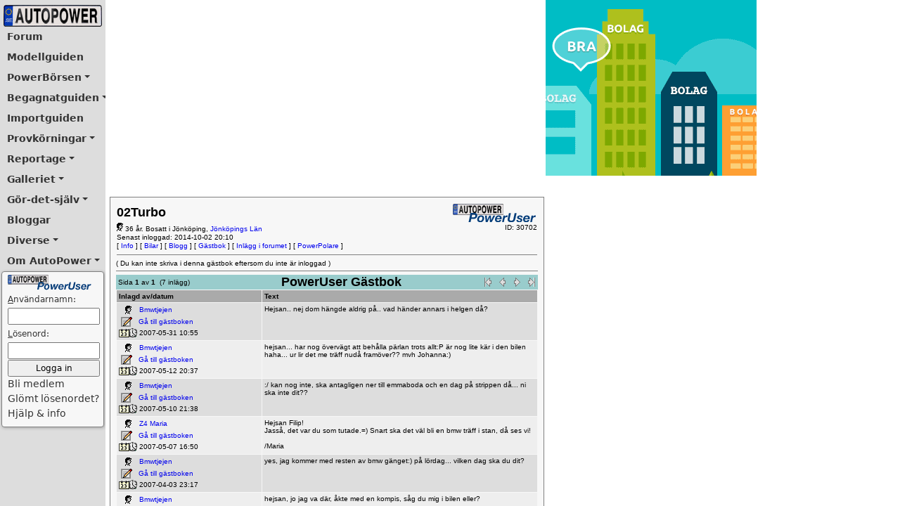

--- FILE ---
content_type: text/html; Charset=iso-8859-1
request_url: https://www.autopower.se/poweruser/gastbok.asp?id=30702
body_size: 3050
content:

<!DOCTYPE HTML PUBLIC "-//W3C//DTD HTML 4.01 Transitional//EN" "http://www.w3.org/TR/html4/loose.dtd">
<html>
<head>

<!-- Google tag (gtag.js) -->
<script async src="https://www.googletagmanager.com/gtag/js?id=GT-K48G897"></script>
<script>
  window.dataLayer = window.dataLayer || [];
  function gtag(){dataLayer.push(arguments);}
  gtag('js', new Date());

  gtag('config', 'GT-K48G897');
</script>

<SCRIPT LANGUAGE="JavaScript" type="text/javascript"><!--
if (window == top) top.location.href = "/?oppna=/poweruser/gastbok.asp?id=30702";
// -->
</SCRIPT>



<title>AutoPower PowerUser</title>

<script language="JavaScript" type="text/javascript"><!--
var fonster

function openWindow(url) {
  popupWin = window.open(url, 'new_page', 'width=700,height=600,toolbar=no,scrollbars=yes,resizable=yes')
}

function FixaTopicBilder() {
	if (document.images) {
		var ny = new Image(); r = 0; max = document.images.length;
		ny.src = "https://www.autopower.se/forum/new_t.gif"
		
		for (;r < max; r++) {
			if (document.images[r].name == 'folder' && 
				document.cookie.indexOf(document.images[r].id) == -1) {
					document.images[r].src = ny.src;
			}
		}
	}
}
// -->
</script>

<LINK rel="stylesheet" type="text/css" href="/mall.css" title="style">


</head>

<BODY style="margin-left: 0px; margin-top: 0px;" bgColor="#FFFFFF" >


<table width="100%" border="0" cellspacing="0" cellpadding="0"><tr><td valign="top" width="600">



<table border="0" cellpadding="0" cellspacing="0" width="620">
	<tr>
		<td height="280" width="100%" align="center"><script async src="https://pagead2.googlesyndication.com/pagead/js/adsbygoogle.js?client=ca-pub-8986965896194985"
	crossorigin="anonymous"></script>
<!-- Responsiv 2023 -->
<ins class="adsbygoogle"
	style="display: block"
	data-ad-client="ca-pub-8986965896194985"
	data-ad-slot="6869552332"
	data-ad-format="auto"
	data-full-width-responsive="true"></ins>
<script>
     (adsbygoogle = window.adsbygoogle || []).push({});
</script>
</td>
	</tr>
</table>

<TABLE WIDTH="600" BORDER="0" CELLSPACING="8" CELLPADDING="0" CLASS="grayborderbg"><tr><td>


<table border="0" cellPadding="0" cellSpacing="1" width="600">
  <tr>

	<TD>
<font size="4"><b>02Turbo</b></font></td>
    <td align="right"><a href="/" title="Till startsidan"><img alt="Till startsidan" border=0 align="right" src="/poweruser/poweruser.gif"></a></td>
  </tr>

  <tr>
    <td><img alt="" src="/powerborsen/bilder/gubbe.gif">
36 år. Bosatt i Jönköping, 
	<a href="/powerborsen/lan.asp?lanid=6" target="_blank">
Jönköpings Län</a>

    </td>
    <td align="right" valign="middle">ID:&nbsp;30702</td>
  </tr>

  <tr>
    <td colspan="2" valign="top">
Senast inloggad: 2014-10-02 20:10</td>
  </tr>

  <tr>
    <td colspan="2" valign="top">
[ <a href="/poweruser/poweruser.asp?id=30702">Info</a> ] 
[ <a href="/galleriet/default.asp?id=30702">Bilar</a> ] 
[ <a href="/galleriet/blogg.asp?id=30702">Blogg</a> ] 
[ <a href="/poweruser/gastbok.asp?id=30702">Gästbok</a> ]
[ <a href="/poweruser/visainlagg.asp?id=30702&amp;type=1">Inlägg i forumet</a> ] 

[ <a href="/poweruser/powerpolare.asp?id=30702">PowerPolare</a> ] 

</td>
  </tr>

  <tr>
    <td colspan="2" valign="top">



    </td>
  </tr>

  <tr>
    <td colspan="2" valign="top"><hr noshade size="1"></td>
  </tr>
</table>



( Du kan inte skriva i denna gästbok eftersom du inte är inloggad )
<hr noshade size="1">




<TABLE WIDTH="100%" BORDER="0" CELLPADDING="0" CELLSPACING="0">
<form method="post"><input type="hidden" name="tabort" value="true">
  <tr class="tabtop">
    <td>&nbsp;Sida <b>1</b> av <b>1</b> &nbsp;(7 inlägg)</td>
    <td align="center"><font size="4"><b>PowerUser Gästbok</b></font></td>
    <td align="right"><img src="/bilder/sidhanterare/forsta_gra.gif" border="0" width="20" height="15" alt="Första sidan (ej tillgänglig)"><img src="/bilder/sidhanterare/bak_gra.gif" border="0" width="20" height="15" alt="Föregående sida (ej tillgänglig)"><img src="/bilder/sidhanterare/fram_gra.gif" border="0" width="20" height="15" alt="Nästa sida (ej tillgänglig)"><img src="/bilder/sidhanterare/sista_gra.gif" border="0" width="20" height="15" alt="Sista sidan (ej tillgänglig)"></td>
  </tr>
</table>

<TABLE WIDTH="100%" BORDER="0" CELLPADDING="3" CELLSPACING="1">
  <tr class="kolrub">
    <td>Inlagd av/datum</td>
    <td>Text</td>

  </tr>
<tr class="gray"><td valign="top" width="200">
<a href="/poweruser/poweruser.asp?id=20276"><img src="/bilder/profile.gif" align='absmiddle' border="0" width="26" height="15">&nbsp;Bmwtjejen</a><br>
<a href="/poweruser/gastbok.asp?id=20276"><img border="0" align="absmiddle" style="margin-right: 5px; margin-bottom: 2px; margin-top: 2px;" src="gastbok/gastbok.gif"> Gå till gästboken</a><br>
<img src="/bilder/inlagd.gif" align='absmiddle' border="0" width="26" height="14">&nbsp;2007-05-31 10:55<br>
</td>
<td valign="top">Hejsan.. nej dom h&#228;ngde aldrig p&#229;.. vad h&#228;nder annars i helgen d&#229;?
    </td>
  </tr>
<tr class="silver"><td valign="top" width="200">
<a href="/poweruser/poweruser.asp?id=20276"><img src="/bilder/profile.gif" align='absmiddle' border="0" width="26" height="15">&nbsp;Bmwtjejen</a><br>
<a href="/poweruser/gastbok.asp?id=20276"><img border="0" align="absmiddle" style="margin-right: 5px; margin-bottom: 2px; margin-top: 2px;" src="gastbok/gastbok.gif"> Gå till gästboken</a><br>
<img src="/bilder/inlagd.gif" align='absmiddle' border="0" width="26" height="14">&nbsp;2007-05-12 20:37<br>
</td>
<td valign="top">hejsan... har nog &#246;verv&#228;gt att beh&#229;lla p&#228;rlan trots allt:P &#228;r nog lite k&#228;r i den bilen haha...   ur lir det me tr&#228;ff nud&#229; fram&#246;ver?? mvh Johanna:)
    </td>
  </tr>
<tr class="gray"><td valign="top" width="200">
<a href="/poweruser/poweruser.asp?id=20276"><img src="/bilder/profile.gif" align='absmiddle' border="0" width="26" height="15">&nbsp;Bmwtjejen</a><br>
<a href="/poweruser/gastbok.asp?id=20276"><img border="0" align="absmiddle" style="margin-right: 5px; margin-bottom: 2px; margin-top: 2px;" src="gastbok/gastbok.gif"> Gå till gästboken</a><br>
<img src="/bilder/inlagd.gif" align='absmiddle' border="0" width="26" height="14">&nbsp;2007-05-10 21:38<br>
</td>
<td valign="top">:/ kan nog inte, ska antagligen ner till emmaboda och en dag p&#229; strippen d&#229;...  ni ska inte dit?? 
    </td>
  </tr>
<tr class="silver"><td valign="top" width="200">
<a href="/poweruser/poweruser.asp?id=15472"><img src="/bilder/profile.gif" align='absmiddle' border="0" width="26" height="15">&nbsp;Z4 Maria</a><br>
<a href="/poweruser/gastbok.asp?id=15472"><img border="0" align="absmiddle" style="margin-right: 5px; margin-bottom: 2px; margin-top: 2px;" src="gastbok/gastbok.gif"> Gå till gästboken</a><br>
<img src="/bilder/inlagd.gif" align='absmiddle' border="0" width="26" height="14">&nbsp;2007-05-07 16:50<br>
</td>
<td valign="top">Hejsan Filip!<br>Jass&#229;, det var du som tutade.=) Snart ska det v&#228;l bli en bmw tr&#228;ff i stan, d&#229; ses vi!<br><br>/Maria
    </td>
  </tr>
<tr class="gray"><td valign="top" width="200">
<a href="/poweruser/poweruser.asp?id=20276"><img src="/bilder/profile.gif" align='absmiddle' border="0" width="26" height="15">&nbsp;Bmwtjejen</a><br>
<a href="/poweruser/gastbok.asp?id=20276"><img border="0" align="absmiddle" style="margin-right: 5px; margin-bottom: 2px; margin-top: 2px;" src="gastbok/gastbok.gif"> Gå till gästboken</a><br>
<img src="/bilder/inlagd.gif" align='absmiddle' border="0" width="26" height="14">&nbsp;2007-04-03 23:17<br>
</td>
<td valign="top">yes, jag kommer med resten av bmw g&#228;nget:)  p&#229; l&#246;rdag... vilken dag ska du dit?
    </td>
  </tr>
<tr class="silver"><td valign="top" width="200">
<a href="/poweruser/poweruser.asp?id=20276"><img src="/bilder/profile.gif" align='absmiddle' border="0" width="26" height="15">&nbsp;Bmwtjejen</a><br>
<a href="/poweruser/gastbok.asp?id=20276"><img border="0" align="absmiddle" style="margin-right: 5px; margin-bottom: 2px; margin-top: 2px;" src="gastbok/gastbok.gif"> Gå till gästboken</a><br>
<img src="/bilder/inlagd.gif" align='absmiddle' border="0" width="26" height="14">&nbsp;2007-04-01 00:13<br>
</td>
<td valign="top">hejsan, jo jag va d&#228;r, &#229;kte med en kompis, s&#229;g du mig i bilen eller?
    </td>
  </tr>
<tr class="gray"><td valign="top" width="200">
<a href="/poweruser/poweruser.asp?id=8464"><img src="/forum/personbilder/anv008464_000043m.jpg" align='absmiddle' border="0">&nbsp;Udo Dirkelsniff</a><br>
<a href="/poweruser/gastbok.asp?id=8464"><img border="0" align="absmiddle" style="margin-right: 5px; margin-bottom: 2px; margin-top: 2px;" src="gastbok/gastbok.gif"> Gå till gästboken</a><br>
<img src="/bilder/inlagd.gif" align='absmiddle' border="0" width="26" height="14">&nbsp;2006-11-05 20:58<br>
</td>
<td valign="top">Tackar, finns v&#228;l en och annan p&#228;rla bland citat och l&#228;nkar...
    </td>
  </tr>

</table>
<TABLE WIDTH="100%" BORDER="0" CELLPADDING="3" CELLSPACING="0">




  <tr class="tabtop">
    <td>&nbsp;Sida <b>1</b> av <b>1</b> &nbsp;(7 inlägg)</td>
    <td align="right"><img src="/bilder/sidhanterare/forsta_gra.gif" border="0" width="20" height="15" alt="Första sidan (ej tillgänglig)"><img src="/bilder/sidhanterare/bak_gra.gif" border="0" width="20" height="15" alt="Föregående sida (ej tillgänglig)"><img src="/bilder/sidhanterare/fram_gra.gif" border="0" width="20" height="15" alt="Nästa sida (ej tillgänglig)"><img src="/bilder/sidhanterare/sista_gra.gif" border="0" width="20" height="15" alt="Sista sidan (ej tillgänglig)"></td>
  </tr>
</form>
</table>



<hr noshade size="1">
<center>&copy;&nbsp;2025 <a href="https://www.autopower.se/" target="_top">AutoPower.se</a></center>

</td></tr></table>

</td>

<td valign="top">
<!-- Insplanet -->
<div class="banner">



	<a href="/banhan.asp?redir=184" target="_blank" rel="nofollow">
		<img src="/banhan/insplanet/autopower_myl_300x250.gif" alt="Myloan" width="300" height="250">
	</a>



</div>
<br>









<!-- Google -->

<script async src="https://pagead2.googlesyndication.com/pagead/js/adsbygoogle.js?client=ca-pub-8986965896194985" crossorigin="anonymous"></script>
<!-- Vertikal2023 -->
<ins class="adsbygoogle"
	style="display: block"
	data-ad-client="ca-pub-8986965896194985"
	data-ad-slot="4155759081"
	data-ad-format="auto"
	data-full-width-responsive="true"></ins>
<script>
	(adsbygoogle = window.adsbygoogle || []).push({});
</script>

<br>
<br>


</td>

</tr></table>



</body>
</html>


--- FILE ---
content_type: text/html; Charset=utf-8
request_url: https://www.autopower.se/?oppna=/poweruser/gastbok.asp?id=30702
body_size: 1023
content:

<?xml version="1.0" encoding="utf-8" ?>
<!DOCTYPE HTML PUBLIC "-//W3C//DTD HTML 4.01 Frameset//EN" "http://www.w3.org/TR/html4/frameset.dtd">
<html lang="sv">
<head>
	<!-- Google tag (gtag.js) -->
	<script type="text/javascript" async src="https://www.googletagmanager.com/gtag/js?id=GT-K48G897"></script>
	<script type="text/javascript">
	  window.dataLayer = window.dataLayer || [];
	  function gtag(){dataLayer.push(arguments);}
	  gtag('js', new Date());

	  gtag('config', 'GT-K48G897');
	</script>

	<link rel="shortcut icon" type="image/png" href="/favicons/android-chrome-192x192.png">
	<link rel="apple-touch-icon" href="/favicons/android-chrome-192x192.png">
	<title>//AutoPower.se - Skandinaviens största oberoende märkesinriktade bilsajt</title>
	<meta name="description" content="AutoPower - Din BMW sida på nätet. Sveriges största samlingsplats för BMW-intresserade. PowerBörsen annonsmarknad för begagnade BMW och delar.">
</head>

<frameset cols="150,*">
	<frame src="/nav.asp" name="nav" scrolling="no" title="Meny" frameborder="0" style="border-width: 0px; border: none;" noresize="noresize">
	<frame src="/poweruser/gastbok.asp?id=30702" name="welcome" id="main" marginheight="0" scrolling="yes" title="Informationsyta" frameborder="0" style="border-width: 0px; border: none;">
	<noframes>
		<body background="bilder/bmwbkgrnd.gif" bgcolor="#ffffff">
			<div align="center">
				<h2>Välkommen till AutoPower - Din BMW sida på nätet</h2>
				<br>
				Sveriges största samlingsplats för BMW intresserade och entusiaster.<br>
				Här hittar du även PowerBörsen - Sveriges stärsta annonsmarknad för begagnade BMW och delar.<br>
				<br>
				Tyvärr använder du en webläsare som inte klarar frames (ramar).<br>
				<br>
				Du kan dock navigera här genom att att gå till <a href="nav.asp">menyn</a>
			</div>
		</body>
	</noframes>
</frameset>


</html>


--- FILE ---
content_type: text/html; Charset=utf-8
request_url: https://www.autopower.se/nav.asp
body_size: 4147
content:

<!DOCTYPE html>

<html lang="sv">
<head>
	

	<link rel="shortcut icon" type="image/png" href="/favicons/android-chrome-192x192.png">
	<link rel="apple-touch-icon" href="/favicons/android-chrome-192x192.png">

	
	<meta name="description" content="AutoPower Meny">
	<meta name="viewport" content="width=device-width, initial-scale=1">
	<title>AutoPower.se - Meny</title>
	<link href="https://cdn.jsdelivr.net/npm/bootstrap@5.3.1/dist/css/bootstrap.min.css" rel="stylesheet" integrity="sha384-4bw+/aepP/YC94hEpVNVgiZdgIC5+VKNBQNGCHeKRQN+PtmoHDEXuppvnDJzQIu9" crossorigin="anonymous">
	<style>
		a {
			font-size: 8px;
		}

		body {
			margin-left: 0px;
			margin-top: 6px;
			background-color: #ddd;
			color: #333;
		}

		a:link {
			color: #333333;
			font-size: 14px;
		}

		a:visited {
			color: #333333;
		}

		.menu td {
			padding: 4px 1px;
			vertical-align: top;
		}

		.grayborderbg {
			background-color: #f7f7f7;
			border: gray 1px solid;
			padding: 2px 2px 8px 8px;
			max-width: 200px;
			border-radius: 4px;
			margin: 0 2px;
			box-shadow: rgba(0,0,0,0.25) 1px 1px 4px;
		}
		.grayborderbg label {
			font-size: 12px;
		}
		.grayborderbg input {
			width: 98%;
		}

		.loginform {
			font-size: 12px;
		}
		.nav-item .nav-link {
			padding: 4px 0 4px 10px;
			font-weight: bold;
			white-space: nowrap;
		}
		.dropdown-menu {
			background-color: #fafafa;
			box-shadow: rgba(0,0,0,0.5) 1px 1px 5px;
			min-width: 9rem;
		}
		.dropdown-item {
			padding-right: 0;
		}
		.badge {
			--bs-badge-font-weight: normal;
			--bs-badge-font-size: 0.65em;
		}
	</style>
</head>

<body>

	<a target="_top" href="/" style="display: block; text-align: center;">
		<img alt="Gå till AutoPower startsida" src="/bilder/navlogo2008.gif" width="140" height="32"></a>

	<ul class="nav flex-column">

	
		<li class="nav-item">
			<a class="nav-link" href="forum/default.asp" target="welcome" title="Här kan du diskutera ditt BMW-ägande med andra">Forum</a>
		</li>

		<li class="nav-item">
			<a class="nav-link" href="/modellguiden/" target="_top" title="Modellguide över alla BMW-modeller">Modellguiden</a>
		</li>


		<li class="nav-item dropdown">
			<a class="nav-link dropdown-toggle" data-bs-toggle="dropdown" role="button" aria-expanded="false" href="#" title="Annonsmarknad för begagnade BMW och delar">PowerBörsen</a>
			<ul class="dropdown-menu">
		

			<li><a class="dropdown-item" target="welcome" href="/powerborsen/bmwlista.asp" title="">BMW Säljes</a></li>



			<li><a class="dropdown-item" target="welcome" href="/powerborsen/annonslista.asp?typ=bk" title="">BMW Köpes</a></li>



			<li><a class="dropdown-item" target="welcome" href="/powerborsen/annonslista.asp?typ=ds" title="">Delar Säljes</a></li>



			<li><a class="dropdown-item" target="welcome" href="/powerborsen/annonslista.asp?typ=dk" title="">Delar Köpes</a></li>



			<li><a class="dropdown-item" target="welcome" href="/Guider/Annonsguiden/" title="Liten guide för att få maximal respons på sin annons">Annonsguiden</a></li>



			<li><a class="dropdown-item" target="welcome" href="/powerborsen/nyannons.asp" title="">Lägg in annons</a></li>


		  </ul>
		</li>
		

		<li class="nav-item dropdown">
			<a class="nav-link dropdown-toggle" data-bs-toggle="dropdown" role="button" aria-expanded="false" href="#" title="Tips och råd om inköpet av en begagnad BMW">Begagnatguiden</a>
			<ul class="dropdown-menu">
		

			<li><a class="dropdown-item" target="welcome" href="Guider/Begagnatguiden/Checklista/" title="Checklista när man ringer på och tittar på en bil">Checklista</a></li>



			<li><a class="dropdown-item" target="welcome" href="/Guider/begagnatguiden/E30/" title="Begagnatguide specifikt för BMW E30">3-serien E30</a></li>



			<li><a class="dropdown-item" target="welcome" href="/Guider/begagnatguiden/E36/" title="Begagnatguiden specifikt för E36">3-serien E36</a></li>



			<li><a class="dropdown-item" target="welcome" href="/Guider/begagnatguiden/E46/" title="Begagnatguiden specifikt för BMW E46">3-serien E46</a></li>



			<li><a class="dropdown-item" target="welcome" href="/Guider/begagnatguiden/E28/" title="Begagnatguiden specifikt för E28">5-serien E28</a></li>



			<li><a class="dropdown-item" target="welcome" href="Guider/begagnatguiden/E34/" title="Begagnatguiden specifikt för BMW E34">5-serien E34</a></li>



			<li><a class="dropdown-item" target="welcome" href="/Guider/begagnatguiden/E39/" title="Begagnatguiden specifikt för BMW E39">5-serien E39</a></li>



			<li><a class="dropdown-item" target="welcome" href="/Guider/begagnatguiden/E60/" title="Begagnatguiden specifikt för BMW E60/E61">5-serien E60</a></li>



			<li><a class="dropdown-item" target="welcome" href="Guider/begagnatguiden/E32/" title="Begagnatguiden specifikt för BMW E32">7-serien E32</a></li>



			<li><a class="dropdown-item" target="welcome" href="/Guider/begagnatguiden/E38/" title="Begagnatguiden specifikt för BMW E38">7-serien E38</a></li>


		  </ul>
		</li>
		
		<li class="nav-item">
			<a class="nav-link" href="guider/importguiden/" target="welcome" title="Tips och råd om hur man enklast importerar sin bil">Importguiden</a>
		</li>


		<li class="nav-item dropdown">
			<a class="nav-link dropdown-toggle" data-bs-toggle="dropdown" role="button" aria-expanded="false" href="#" title="Provkörningar av olika BMW">Provkörningar</a>
			<ul class="dropdown-menu">
		

			<li><a class="dropdown-item" target="welcome" href="/Provkorningar/BMW-M2-M3-och-M4-pa-Falkenbergs-Motorbana/" title="Provkörning av BMW M2, M3 och M4">M2, M3 och M4</a></li>



			<li><a class="dropdown-item" target="welcome" href="/Provkorningar/BMW-X6-M50d/" title="AutoPower provkör X6 M50d">X6 M50d</a></li>



			<li><a class="dropdown-item" target="welcome" href="/Provkorningar/BMW-X6-M---Massivissimo/" title="Provkörning av X6 M">X6 M</a></li>



			<li><a class="dropdown-item" target="welcome" href="/Provkorningar/BMW-218i-Active-Tourer/" title="Provkörning av BMW 218i Active Tourer">218i AT</a></li>



			<li><a class="dropdown-item" target="welcome" href="/Provkorningar/BMW-M3---Makalos-Maskin/" title="Provkörning av BMW M3">M3</a></li>



			<li><a class="dropdown-item" target="welcome" href="/Provkorningar/BMW-428i-xDrive-Gran-Coupe/" title="Mattias tittar på 428i xDrive Gran Coupé">428i xDrive GC</a></li>



			<li><a class="dropdown-item" target="welcome" href="/Provkorningar/BMW-i3/" title="AutoPower provar elbilen BMW i3">i3</a></li>



			<li><a class="dropdown-item" target="welcome" href="/Provkorningar/BMW-435i-instant-classic/" title="Alexander fyrar av nya fyran">435i xDrive</a></li>



			<li><a class="dropdown-item" target="welcome" href="/Provkorningar/BMW-Z4-sDrive20i-LCI/" title="Alexander provkör Z4 sDrive20i LCI">Z4 sDrive20i</a></li>



			<li><a class="dropdown-item" target="welcome" href="/Provkorningar/BMW-330d-touring-M-Performance/" title="AutoPower provkör BMW 330d touring M Performance">330d touring MP</a></li>



			<li><a class="dropdown-item" target="welcome" href="/Provkorningar/BMW-M135i-Gocart/" title="Alexander kör M135i">M135i</a></li>



			<li><a class="dropdown-item" target="welcome" href="/Provkorningar/" title="Äldre provkörningar hittas här">- Provkörningsarkiv</a></li>



			<li><a class="dropdown-item" target="welcome" href="/Provkorningar/Ovanliga-BMW/" title="Trött på att möta en klon på din BMW i varje gathörn? Se modeller som definitivt inte står på varje garageuppfart...">- Ovanliga BMW</a></li>


		  </ul>
		</li>
		

		<li class="nav-item dropdown">
			<a class="nav-link dropdown-toggle" data-bs-toggle="dropdown" role="button" aria-expanded="false" href="#" title="Reportage från bilmässor, BMW-träffar och annat matnyttigt">Reportage</a>
			<ul class="dropdown-menu">
		

			<li><a class="dropdown-item" target="welcome" href="/Reportage/Bimmers-of-Sweden-2023/" title="Bildreportage från Bimmers of Sweden 2023">BoS 2023</a></li>



			<li><a class="dropdown-item" target="welcome" href="/Reportage/Traffar/BoS-2022/" title="Reportage från Bimmers of Sweden 2022">BoS 2022</a></li>



			<li><a class="dropdown-item" target="welcome" href="/reportage/traffar/bos-2021/" title="Bildreportage från Bimmers of Sweden 2021">BoS 2021</a></li>



			<li><a class="dropdown-item" target="welcome" href="/Reportage/Frankfurt-2019/" title="AutoPower på Frankfurtmässan 2019">Frankfurt 2019</a></li>



			<li><a class="dropdown-item" target="welcome" href="/Reportage/Paris-2018/" title="AutoPower rapporterar från bilsalongen i Paris 2018">Paris 2018</a></li>



			<li><a class="dropdown-item" target="welcome" href="/Reportage/Geneve-2016/" title="Reportage från bilmässan i Geneve 2016">Geneve 2016</a></li>



			<li><a class="dropdown-item" target="welcome" href="/Reportage/BMW-M-Performance-Day-2015/" title="">M Performance 15</a></li>



			<li><a class="dropdown-item" target="welcome" href="/Reportage/Nya-BMW-7-serien/" title="BMW presenterar 7-serien G11">7-serien G11</a></li>



			<li><a class="dropdown-item" target="welcome" href="/Reportage/" title="Gå till reportagearkivet">- Reportagearkiv</a></li>


		  </ul>
		</li>
		

		<li class="nav-item dropdown">
			<a class="nav-link dropdown-toggle" data-bs-toggle="dropdown" role="button" aria-expanded="false" href="#" title="Galleri med besökarnas inskickade bilar och AutoPower-medarbetarna egna bilar. Udda-galleri och &quot;Varför måste dom?&quot; hittas också här">Galleriet</a>
			<ul class="dropdown-menu">
		

			<li><a class="dropdown-item" target="welcome" href="/galleriet/default.asp" title="Galleri med läsarnas bilar">PowerUser-galleri</a></li>



			<li><a class="dropdown-item" target="welcome" href="galleri/udda.asp" title="Galleri med udda och roliga BMW-bilder som inte platsar i någon annan kategori">Udda bilder</a></li>



			<li><a class="dropdown-item" target="welcome" href="galleri/whymustthey/default.asp" title="Bilar som fått lite för mycket av det goda">Varför måste dom?</a></li>



			<li><a class="dropdown-item" target="welcome" href="galleriet/frilansare.asp" title="Gallerier och bloggar för utvalda BMW-entusiaster">Frilansare</a></li>



			<li><a class="dropdown-item" target="welcome" href="/galleriet/crew.asp" title="AutoPower-medarbetarnas egna bilar">Crewbilar</a></li>


		  </ul>
		</li>
		

		<li class="nav-item dropdown">
			<a class="nav-link dropdown-toggle" data-bs-toggle="dropdown" role="button" aria-expanded="false" href="#" title="Här hittar du massor om hur du vårdar, underhåller och mekar med din bil">Gör-det-själv</a>
			<ul class="dropdown-menu">
		

			<li><a class="dropdown-item" target="welcome" href="/mekartips/default.asp" title="Mekartips - Gör det själv">Mekartips</a></li>



			<li><a class="dropdown-item" target="welcome" href="/Guider/Bilvardsguiden/" title="Massor med info om hur du håller din BMW i fint skick">Bilvårdstips</a></li>


		  </ul>
		</li>
		
		<li class="nav-item">
			<a class="nav-link" href="/poweruser/senastebloggar.asp" target="welcome" title="Senaste 25 bloggarna">Bloggar</a>
		</li>


		<li class="nav-item dropdown">
			<a class="nav-link dropdown-toggle" data-bs-toggle="dropdown" role="button" aria-expanded="false" href="#" title="Filarkivet, Roliga vägar, Läsarbrev, Sponsorer, Chat, WAP, E23, Ovanliga BMW, Omräkningstabeller">Diverse</a>
			<ul class="dropdown-menu">
		

			<li><a class="dropdown-item" target="welcome" href="/Guider/Annonsguiden/Fotoskolan/" title="Lär dig ta bättre bilbilder!">Fotoskola</a></li>



			<li><a class="dropdown-item" target="welcome" href="/tips/default.asp" title="Saker som är bra att hålla reda på...">Lathundar</a></li>


		  </ul>
		</li>
		

		<li class="nav-item dropdown">
			<a class="nav-link dropdown-toggle" data-bs-toggle="dropdown" role="button" aria-expanded="false" href="#" title="Om AutoPower, kontaktinfo, info om medarbetarna, lite bakgrundshistorik, serverns tekniska data med mera">Om AutoPower</a>
			<ul class="dropdown-menu">
		

			<li><a class="dropdown-item" target="welcome" href="/om-autopower/annonsera" title="Information till företag som vill annonsera med reklambaner på AutoPower.se">Annonsera här</a></li>



			<li><a class="dropdown-item" target="welcome" href="/Om-AutoPower/Om-sajten/" title="Allmän information om AutoPower.se">Om sajten</a></li>



			<li><a class="dropdown-item" target="welcome" href="/Om-AutoPower/Kontakt/" title="Kontaktuppgifter till medarbetarna">Kontakt</a></li>



			<li><a class="dropdown-item" target="welcome" href="/Om-AutoPower/Historik/" title="Läs om hur AutoPower utvecklades från liten personlig hemsida till dagens stora sajt!">Historik</a></li>


		  </ul>
		</li>
		

	</ul>

	

	<div class="grayborderbg">
	<a href="nav.asp"><img alt="PowerUser" src="/_designstudie/poweruser.gif" width="120" height="22"></a><br>

	

			<form method="post" name="poweruser" action="nav.asp" id="login">
				
					
				<label for="username" title="Fyll i ditt användarnamn eller din e-postadress" accesskey="a"><u>A</u>nvändarnamn:</label><br>
				<input type="text" title="Fyll i ditt användarnamn eller din e-postadress" id="username" name="username" autocomplete="username" required size="15" maxlength="75" class="loginform">
				<br>	
				<label title="Fyll i ditt lösenord för ditt användarkonto" for="password" accesskey="l"><u>L</u>ösenord:</label><br>
				<input type="password" title="Fyll i ditt lösenord för ditt användarkonto" id="password" name="password" autocomplete="current-password" required size="15" maxlength="40" class="loginform">
				<br>	
				<input type="submit" title="Klicka här när du fyllt i dina inloggningsuppgifter" value="Logga in" class="loginform"><br>
				<a class="nav-link" role="button" href="/poweruser/blipoweruser.asp" title="Här kan du registrera dig som PowerUser och få tillgång till massa kul avdelningar på AutoPower" target="welcome">Bli medlem</a>
				<a class="nav-link" role="button" href="/poweruser/glomt.asp" title="Har du glömt bort ditt lösenord, eller användarnamn? Klicka här så löser vi det" target="welcome">Glömt lösenordet?</a>
				<a class="nav-link" role="button" href="/poweruser/faq.asp" title="Här kan du få hjälp och information om PowerUser" target="welcome">Hjälp & info</a>
			</form>

	
</div>
	
	<script src="https://cdn.jsdelivr.net/npm/bootstrap@5.3.1/dist/js/bootstrap.bundle.min.js" integrity="sha384-HwwvtgBNo3bZJJLYd8oVXjrBZt8cqVSpeBNS5n7C8IVInixGAoxmnlMuBnhbgrkm" crossorigin="anonymous"></script>
</body>
</html>



--- FILE ---
content_type: text/html; Charset=iso-8859-1
request_url: https://www.autopower.se/poweruser/gastbok.asp?id=30702
body_size: 3046
content:

<!DOCTYPE HTML PUBLIC "-//W3C//DTD HTML 4.01 Transitional//EN" "http://www.w3.org/TR/html4/loose.dtd">
<html>
<head>

<!-- Google tag (gtag.js) -->
<script async src="https://www.googletagmanager.com/gtag/js?id=GT-K48G897"></script>
<script>
  window.dataLayer = window.dataLayer || [];
  function gtag(){dataLayer.push(arguments);}
  gtag('js', new Date());

  gtag('config', 'GT-K48G897');
</script>

<SCRIPT LANGUAGE="JavaScript" type="text/javascript"><!--
if (window == top) top.location.href = "/?oppna=/poweruser/gastbok.asp?id=30702";
// -->
</SCRIPT>



<title>AutoPower PowerUser</title>

<script language="JavaScript" type="text/javascript"><!--
var fonster

function openWindow(url) {
  popupWin = window.open(url, 'new_page', 'width=700,height=600,toolbar=no,scrollbars=yes,resizable=yes')
}

function FixaTopicBilder() {
	if (document.images) {
		var ny = new Image(); r = 0; max = document.images.length;
		ny.src = "https://www.autopower.se/forum/new_t.gif"
		
		for (;r < max; r++) {
			if (document.images[r].name == 'folder' && 
				document.cookie.indexOf(document.images[r].id) == -1) {
					document.images[r].src = ny.src;
			}
		}
	}
}
// -->
</script>

<LINK rel="stylesheet" type="text/css" href="/mall.css" title="style">


</head>

<BODY style="margin-left: 0px; margin-top: 0px;" bgColor="#FFFFFF" >


<table width="100%" border="0" cellspacing="0" cellpadding="0"><tr><td valign="top" width="600">



<table border="0" cellpadding="0" cellspacing="0" width="620">
	<tr>
		<td height="280" width="100%" align="center"><script async src="https://pagead2.googlesyndication.com/pagead/js/adsbygoogle.js?client=ca-pub-8986965896194985"
	crossorigin="anonymous"></script>
<!-- Responsiv 2023 -->
<ins class="adsbygoogle"
	style="display: block"
	data-ad-client="ca-pub-8986965896194985"
	data-ad-slot="6869552332"
	data-ad-format="auto"
	data-full-width-responsive="true"></ins>
<script>
     (adsbygoogle = window.adsbygoogle || []).push({});
</script>
</td>
	</tr>
</table>

<TABLE WIDTH="600" BORDER="0" CELLSPACING="8" CELLPADDING="0" CLASS="grayborderbg"><tr><td>


<table border="0" cellPadding="0" cellSpacing="1" width="600">
  <tr>

	<TD>
<font size="4"><b>02Turbo</b></font></td>
    <td align="right"><a href="/" title="Till startsidan"><img alt="Till startsidan" border=0 align="right" src="/poweruser/poweruser.gif"></a></td>
  </tr>

  <tr>
    <td><img alt="" src="/powerborsen/bilder/gubbe.gif">
36 år. Bosatt i Jönköping, 
	<a href="/powerborsen/lan.asp?lanid=6" target="_blank">
Jönköpings Län</a>

    </td>
    <td align="right" valign="middle">ID:&nbsp;30702</td>
  </tr>

  <tr>
    <td colspan="2" valign="top">
Senast inloggad: 2014-10-02 20:10</td>
  </tr>

  <tr>
    <td colspan="2" valign="top">
[ <a href="/poweruser/poweruser.asp?id=30702">Info</a> ] 
[ <a href="/galleriet/default.asp?id=30702">Bilar</a> ] 
[ <a href="/galleriet/blogg.asp?id=30702">Blogg</a> ] 
[ <a href="/poweruser/gastbok.asp?id=30702">Gästbok</a> ]
[ <a href="/poweruser/visainlagg.asp?id=30702&amp;type=1">Inlägg i forumet</a> ] 

[ <a href="/poweruser/powerpolare.asp?id=30702">PowerPolare</a> ] 

</td>
  </tr>

  <tr>
    <td colspan="2" valign="top">



    </td>
  </tr>

  <tr>
    <td colspan="2" valign="top"><hr noshade size="1"></td>
  </tr>
</table>



( Du kan inte skriva i denna gästbok eftersom du inte är inloggad )
<hr noshade size="1">




<TABLE WIDTH="100%" BORDER="0" CELLPADDING="0" CELLSPACING="0">
<form method="post"><input type="hidden" name="tabort" value="true">
  <tr class="tabtop">
    <td>&nbsp;Sida <b>1</b> av <b>1</b> &nbsp;(7 inlägg)</td>
    <td align="center"><font size="4"><b>PowerUser Gästbok</b></font></td>
    <td align="right"><img src="/bilder/sidhanterare/forsta_gra.gif" border="0" width="20" height="15" alt="Första sidan (ej tillgänglig)"><img src="/bilder/sidhanterare/bak_gra.gif" border="0" width="20" height="15" alt="Föregående sida (ej tillgänglig)"><img src="/bilder/sidhanterare/fram_gra.gif" border="0" width="20" height="15" alt="Nästa sida (ej tillgänglig)"><img src="/bilder/sidhanterare/sista_gra.gif" border="0" width="20" height="15" alt="Sista sidan (ej tillgänglig)"></td>
  </tr>
</table>

<TABLE WIDTH="100%" BORDER="0" CELLPADDING="3" CELLSPACING="1">
  <tr class="kolrub">
    <td>Inlagd av/datum</td>
    <td>Text</td>

  </tr>
<tr class="gray"><td valign="top" width="200">
<a href="/poweruser/poweruser.asp?id=20276"><img src="/bilder/profile.gif" align='absmiddle' border="0" width="26" height="15">&nbsp;Bmwtjejen</a><br>
<a href="/poweruser/gastbok.asp?id=20276"><img border="0" align="absmiddle" style="margin-right: 5px; margin-bottom: 2px; margin-top: 2px;" src="gastbok/gastbok.gif"> Gå till gästboken</a><br>
<img src="/bilder/inlagd.gif" align='absmiddle' border="0" width="26" height="14">&nbsp;2007-05-31 10:55<br>
</td>
<td valign="top">Hejsan.. nej dom h&#228;ngde aldrig p&#229;.. vad h&#228;nder annars i helgen d&#229;?
    </td>
  </tr>
<tr class="silver"><td valign="top" width="200">
<a href="/poweruser/poweruser.asp?id=20276"><img src="/bilder/profile.gif" align='absmiddle' border="0" width="26" height="15">&nbsp;Bmwtjejen</a><br>
<a href="/poweruser/gastbok.asp?id=20276"><img border="0" align="absmiddle" style="margin-right: 5px; margin-bottom: 2px; margin-top: 2px;" src="gastbok/gastbok.gif"> Gå till gästboken</a><br>
<img src="/bilder/inlagd.gif" align='absmiddle' border="0" width="26" height="14">&nbsp;2007-05-12 20:37<br>
</td>
<td valign="top">hejsan... har nog &#246;verv&#228;gt att beh&#229;lla p&#228;rlan trots allt:P &#228;r nog lite k&#228;r i den bilen haha...   ur lir det me tr&#228;ff nud&#229; fram&#246;ver?? mvh Johanna:)
    </td>
  </tr>
<tr class="gray"><td valign="top" width="200">
<a href="/poweruser/poweruser.asp?id=20276"><img src="/bilder/profile.gif" align='absmiddle' border="0" width="26" height="15">&nbsp;Bmwtjejen</a><br>
<a href="/poweruser/gastbok.asp?id=20276"><img border="0" align="absmiddle" style="margin-right: 5px; margin-bottom: 2px; margin-top: 2px;" src="gastbok/gastbok.gif"> Gå till gästboken</a><br>
<img src="/bilder/inlagd.gif" align='absmiddle' border="0" width="26" height="14">&nbsp;2007-05-10 21:38<br>
</td>
<td valign="top">:/ kan nog inte, ska antagligen ner till emmaboda och en dag p&#229; strippen d&#229;...  ni ska inte dit?? 
    </td>
  </tr>
<tr class="silver"><td valign="top" width="200">
<a href="/poweruser/poweruser.asp?id=15472"><img src="/bilder/profile.gif" align='absmiddle' border="0" width="26" height="15">&nbsp;Z4 Maria</a><br>
<a href="/poweruser/gastbok.asp?id=15472"><img border="0" align="absmiddle" style="margin-right: 5px; margin-bottom: 2px; margin-top: 2px;" src="gastbok/gastbok.gif"> Gå till gästboken</a><br>
<img src="/bilder/inlagd.gif" align='absmiddle' border="0" width="26" height="14">&nbsp;2007-05-07 16:50<br>
</td>
<td valign="top">Hejsan Filip!<br>Jass&#229;, det var du som tutade.=) Snart ska det v&#228;l bli en bmw tr&#228;ff i stan, d&#229; ses vi!<br><br>/Maria
    </td>
  </tr>
<tr class="gray"><td valign="top" width="200">
<a href="/poweruser/poweruser.asp?id=20276"><img src="/bilder/profile.gif" align='absmiddle' border="0" width="26" height="15">&nbsp;Bmwtjejen</a><br>
<a href="/poweruser/gastbok.asp?id=20276"><img border="0" align="absmiddle" style="margin-right: 5px; margin-bottom: 2px; margin-top: 2px;" src="gastbok/gastbok.gif"> Gå till gästboken</a><br>
<img src="/bilder/inlagd.gif" align='absmiddle' border="0" width="26" height="14">&nbsp;2007-04-03 23:17<br>
</td>
<td valign="top">yes, jag kommer med resten av bmw g&#228;nget:)  p&#229; l&#246;rdag... vilken dag ska du dit?
    </td>
  </tr>
<tr class="silver"><td valign="top" width="200">
<a href="/poweruser/poweruser.asp?id=20276"><img src="/bilder/profile.gif" align='absmiddle' border="0" width="26" height="15">&nbsp;Bmwtjejen</a><br>
<a href="/poweruser/gastbok.asp?id=20276"><img border="0" align="absmiddle" style="margin-right: 5px; margin-bottom: 2px; margin-top: 2px;" src="gastbok/gastbok.gif"> Gå till gästboken</a><br>
<img src="/bilder/inlagd.gif" align='absmiddle' border="0" width="26" height="14">&nbsp;2007-04-01 00:13<br>
</td>
<td valign="top">hejsan, jo jag va d&#228;r, &#229;kte med en kompis, s&#229;g du mig i bilen eller?
    </td>
  </tr>
<tr class="gray"><td valign="top" width="200">
<a href="/poweruser/poweruser.asp?id=8464"><img src="/forum/personbilder/anv008464_000043m.jpg" align='absmiddle' border="0">&nbsp;Udo Dirkelsniff</a><br>
<a href="/poweruser/gastbok.asp?id=8464"><img border="0" align="absmiddle" style="margin-right: 5px; margin-bottom: 2px; margin-top: 2px;" src="gastbok/gastbok.gif"> Gå till gästboken</a><br>
<img src="/bilder/inlagd.gif" align='absmiddle' border="0" width="26" height="14">&nbsp;2006-11-05 20:58<br>
</td>
<td valign="top">Tackar, finns v&#228;l en och annan p&#228;rla bland citat och l&#228;nkar...
    </td>
  </tr>

</table>
<TABLE WIDTH="100%" BORDER="0" CELLPADDING="3" CELLSPACING="0">




  <tr class="tabtop">
    <td>&nbsp;Sida <b>1</b> av <b>1</b> &nbsp;(7 inlägg)</td>
    <td align="right"><img src="/bilder/sidhanterare/forsta_gra.gif" border="0" width="20" height="15" alt="Första sidan (ej tillgänglig)"><img src="/bilder/sidhanterare/bak_gra.gif" border="0" width="20" height="15" alt="Föregående sida (ej tillgänglig)"><img src="/bilder/sidhanterare/fram_gra.gif" border="0" width="20" height="15" alt="Nästa sida (ej tillgänglig)"><img src="/bilder/sidhanterare/sista_gra.gif" border="0" width="20" height="15" alt="Sista sidan (ej tillgänglig)"></td>
  </tr>
</form>
</table>



<hr noshade size="1">
<center>&copy;&nbsp;2025 <a href="https://www.autopower.se/" target="_top">AutoPower.se</a></center>

</td></tr></table>

</td>

<td valign="top">
<!-- Insplanet -->
<div class="banner">



	<a href="/banhan.asp?redir=89" target="_blank" rel="nofollow">
		<img src="/banhan/insplanet/autopower_ipl_300x250.gif" alt="Insplanet" width="300" height="250">
	</a>



</div>
<br>









<!-- Google -->

<script async src="https://pagead2.googlesyndication.com/pagead/js/adsbygoogle.js?client=ca-pub-8986965896194985" crossorigin="anonymous"></script>
<!-- Vertikal2023 -->
<ins class="adsbygoogle"
	style="display: block"
	data-ad-client="ca-pub-8986965896194985"
	data-ad-slot="4155759081"
	data-ad-format="auto"
	data-full-width-responsive="true"></ins>
<script>
	(adsbygoogle = window.adsbygoogle || []).push({});
</script>

<br>
<br>


</td>

</tr></table>



</body>
</html>


--- FILE ---
content_type: text/html; charset=utf-8
request_url: https://www.google.com/recaptcha/api2/aframe
body_size: 264
content:
<!DOCTYPE HTML><html><head><meta http-equiv="content-type" content="text/html; charset=UTF-8"></head><body><script nonce="uOamcnpP5daBhigNemVfAA">/** Anti-fraud and anti-abuse applications only. See google.com/recaptcha */ try{var clients={'sodar':'https://pagead2.googlesyndication.com/pagead/sodar?'};window.addEventListener("message",function(a){try{if(a.source===window.parent){var b=JSON.parse(a.data);var c=clients[b['id']];if(c){var d=document.createElement('img');d.src=c+b['params']+'&rc='+(localStorage.getItem("rc::a")?sessionStorage.getItem("rc::b"):"");window.document.body.appendChild(d);sessionStorage.setItem("rc::e",parseInt(sessionStorage.getItem("rc::e")||0)+1);localStorage.setItem("rc::h",'1765121272293');}}}catch(b){}});window.parent.postMessage("_grecaptcha_ready", "*");}catch(b){}</script></body></html>

--- FILE ---
content_type: text/css
request_url: https://www.autopower.se/mall.css
body_size: 1619
content:
body {
	font-family: verdana,arial,helvetica,sans-serif;
	font-size: 10px;
}

div, table, td, th, tr {
	font-family: verdana,arial,helvetica,sans-serif;
	font-size: 10px;
}

a {
	text-decoration: none;
	font-family: verdana,arial,helvetica,sans-serif;
	font-size: 10px;
}

	a:hover {
		text-decoration: underline;
		color: #000;
	}

h1, h2, h3, h4, h5, h6 {
	font-weight: 700;
	color: #333;
}

h1 {
	font-size: 20px;
}

h2 {
	font-size: 18px;
}

h3 {
	font-size: 15px;
}

h4 {
	font-size: 12px;
}

small {
	font-family: arial,helvetica,sans-serif;
	font-size: 9px;
}

.mgh {
	background: #9cc;
	font-weight: 700;
}

.minth {
	background: #9cc;
	font-weight: 700;
}

.mg {
	background: #ccc;
}

.mint {
	background: #9cc;
}

.tabtop {
	background: #9cc;
}

.silver {
	background: #eee;
}

.gray {
	background: #ddd
}

div.silver {
	background: #eee;
	padding: 4px 2px 4px 2px;
	margin: 2px 0 2px 0
}

div.gray {
	background: #ddd;
	padding: 4px 2px 4px 2px;
	margin: 2px 0 2px 0;
}

.red {
	background: #f22;
}

.red2 {
	background: #f88;
}

.kolrub {
	background: #aaa;
	color: #000;
	font-weight: 700;
}

.ietest {
	font-size: 10px;
	font-family: verdana,arial,helvetica,sans-serif
}

.graytext {
	color: #999;
}

.smallest {
	font-size: 8px;
	color: #777;
}

.medium {
	font-size: 10px;
}

.bigger {
	font-size: 12px;
}

.biggerlink {
	text-decoration: none;
	font-family: verdana,arial,helvetica,sans-serif;
	font-size: 12px;
	font-weight: 700;
}

.evenbigger {
	font-size: 14px;
	font-weight: 700;
}

.evenbiggerlink {
	text-decoration: none;
	font-family: verdana,arial,helvetica,sans-serif;
	font-size: 14px;
	font-weight: 700;
}

.biggest {
	font-size: 18px;
	font-weight: 700;
}

.bigit {
	font-size: 24pt;
	font-style: italic;
}

.inputarea {
	font-family: verdana,arial,helvetica,sans-serif;
	font-size: 10px;
}

.grayborder {
	border-right: gray 1px solid;
	border-top: gray 1px solid;
	border-left: gray 1px solid;
	border-bottom: gray 1px solid;
}

.grayborderbg {
	border-right: gray 1px solid;
	border-top: gray 1px solid;
	border-left: gray 1px solid;
	border-bottom: gray 1px solid;
	background: #f7f7f7;
}

.blackborder {
	border-right: solid 1px #000;
	border-top: solid 1px #000;
	border-left: solid 1px #000;
	border-bottom: solid 1px #000;
}

.mainheaders {
	font-family: verdana,arial,helvetica,sans-serif;
	font-size: 13px;
	font-weight: 700;
}

.silver_platta_ram {
	border-top: 1px solid gray;
	border-left: 1px solid gray;
	border-right: 1px solid gray;
	border-bottom: 1px solid gray;
	background: #eee;
}

.gray_platta_ram {
	border-top: 1px solid gray;
	border-left: 1px solid gray;
	border-right: 1px solid gray;
	border-bottom: 1px solid gray;
	background: #ddd;
}

.topnavelement {
	white-space: nowrap;
}

.pillank {
	font-weight: 700;
	display: block;
	width: 100%;
	background: url(/bilder/mintpil.gif);
	background-repeat: no-repeat;
	background-position: bottom right;
}

.breadcrumb {
	font-weight: 700;
	text-transform: uppercase;
}

.banner {
	padding-bottom: 5px;
	margin-bottom: 5px;
}

.modellguidencontainer {
	width: 100%;
	max-width: 768px;
	font-size: 16px;
}

	.modellguidencontainer > table td, .modellguidencontainer > table th {
		font-size: 12px;
	}

	.modellguidencontainer .toppbilddiv {
		position: relative;
		text-align: center;
		color: white;
		max-width: 768px;
		margin-bottom: 30px;
		margin-top: 30px;
	}

		.modellguidencontainer .toppbilddiv img {
			width: 100%;
			border: solid 1px black;
		}

.toppbilddiv .centered {
	font-size: 20px;
	font-weight: bold;
	text-shadow: 2px 2px 5px black;
	position: absolute;
	text-align: left;
	top: 20%;
	left: 20px;
}

.datatabell {
	margin-top: 30px;
	width: 100%;
}

	.datatabell tr td:nth-child(n+3):last-child {
		text-align: right;
	}

	.datatabell tr {
		background-color: #ddd;
		text-align: center;
	}
		.datatabell tr > td:first-child {
			border-left: 5px #aaa solid;
		}

		.datatabell tr:nth-child(even) {
			background-color: #eee;
		}



.modellguidencontainer h1 {
	margin-top: 60px;
}

.modellguidencontainer .modellguidenmatt {
	width: 100%;
	border-spacing: 1px;
	margin-top: 40px;
}

	.modellguidencontainer .modellguidenmatt tbody tr th {
		background-color: #eee;
		font-size: 18px;
		padding: 10px;
	}

	.modellguidencontainer .modellguidenmatt tr td:first-child {
		background-color: #9cc;
		width: 80%;
		padding: 4px;
	}

	.modellguidencontainer .modellguidenmatt tr td:not(:first-child) {
		background-color: #eee;
		text-align: center;
		font-weight: normal;
		max-width: 100%;
		padding: 5px;
	}

	.modellguidencontainer .modellguidenmatt tr:nth-child(2) td {
		background-color: #ddd;
		font-weight: bold;
	}

.modellguidenmatt tr td {
	font-size: 12px;
	font-weight: bold;
}

.modellguidenkommentar td {
	text-align: left;
	padding: 10px 10px 10px 10px;
	border-left: 5px #aaa solid;
	border-bottom-right-radius: 8px;
	border-bottom-left-radius: 8px;
}

	.modellguidenkommentar td > h4 {
		line-height: 0;
		margin: 7px 0 8px;
	}


.modellguidenforklaring {
	/* ??????????????????? */
}

	.modellguidencontainer .datatabell tbody tr.modellguidenforklaring td {
		margin-top: 50px;
		text-align: left;
		background-color: rgba(153, 204, 204, 0.1);
		border-left: 8px #9cc solid;
		padding: 10px 10px 10px 10px;
	}

.karossvarianterdiv img {
	width: 100%;
	border: solid 1px black;
}

.karossvarianterdiv > div {
	position: relative;
	bottom: 35px;
	left: 20px;
	font-size: 20px;
	font-weight: bold;
	text-shadow: 2px 2px 6px black, 0px 0px 2px black;
	color: white;
}

.modellguidencontainer > table .modelyear {
	background-color: #99cccc;
	text-align: left;
	font-size: 14px;
	background: #aaa;
	font-weight: bold;
	padding: 5px 5px 5px 15px;
	position: relative;
	border-top-left-radius: 8px;
	border-top-right-radius: 8px;
}

.datatabell th {
	font-weight: bold;
	background-color: #9cc;
}
